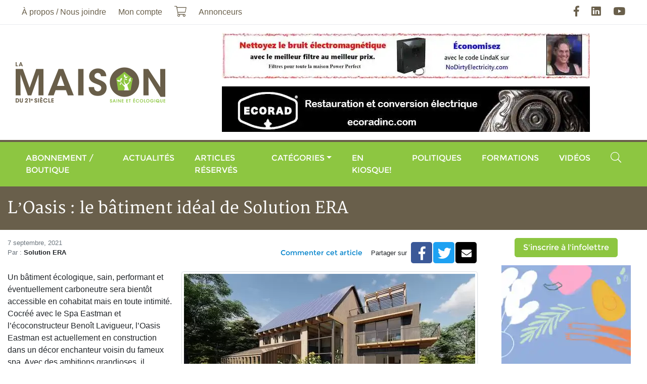

--- FILE ---
content_type: text/html; charset=UTF-8
request_url: https://maisonsaine.ca/energies?id=100147
body_size: 7454
content:
<!DOCTYPE html><html lang="fr"><head><meta charset="utf-8" /><meta name="viewport" content="width=device-width, initial-scale=1, maximum-scale=1, user-scalable=0" /><meta name="apple-mobile-web-app-capable" content="yes" /><title>L&rsquo;Oasis : le b&acirc;timent id&eacute;al de Solution ERA - La Maison du 21e si&egrave;cle - Le Magazine de la Maison Saine</title><meta name="description" content="L&rsquo;Oasis rend accessible &agrave; tous la vie et le travail dans une maison saine et &eacute;cologique d'avant-garde, en proposant la vie en groupe sans ses inconv&eacute;nients. Ce b&acirc;timent solaire quasi-autonome en..." /><meta name="keywords" content="" /><meta name="author" content="La Maison du 21e si&egrave;cle - Le Magazine de la Maison Saine" /><meta property="og:image" content="https://maisonsaine.ca/uploads/article/2021-02-oasis-eastman-sud-est-1-copie-large.jpg" /><meta property="og:type" content="website" /><meta property="og:url" content="https://maisonsaine.ca/energies?id=100147" /><meta property="og:site_name" content="La Maison du 21e si&egrave;cle - Le Magazine de la Maison Saine" /><meta property="og:title" content="L&rsquo;Oasis : le b&acirc;timent id&eacute;al de Solution ERA - La Maison du 21e si&egrave;cle - Le Magazine de la Maison Saine" /><meta property="og:description" content="L&rsquo;Oasis rend accessible &agrave; tous la vie et le travail dans une maison saine et &eacute;cologique d'avant-garde, en proposant la vie en groupe sans ses inconv&eacute;nients. Ce b&acirc;timent solaire quasi-autonome en..." /><link rel="apple-touch-icon" href="/assets/ico/icon-512x512.png" /><link rel="apple-touch-icon" sizes="152x152" href="/assets/ico/icon-152x152.png" /><link rel="apple-touch-icon" sizes="180x180" href="/assets/ico/icon-192x192.png" /><link rel="apple-touch-icon" sizes="167x167" href="/assets/ico/icon-192x192.png" /><link rel="icon" type="image/x-icon" href="/assets/ico/favicon.ico" /><link rel="manifest" href="/assets/ico/manifest.json" /><meta name="theme-color" content="#ffffff" /><link rel="stylesheet" href="/assets/css/main.css?v=9" media="print" onload="this.media='all'" /><script async defer src="https://www.googletagmanager.com/gtag/js?id=G-XV6KTMQK9W" data-ga-id="G-XV6KTMQK9W"></script><script async defer>// Google Tag Manager
/*(function(w,d,s,l,i){w[l]=w[l]||[];w[l].push({'gtm.start':
new Date().getTime(),event:'gtm.js'});var f=d.getElementsByTagName(s)[0],
j=d.createElement(s),dl=l!='dataLayer'?'&l='+l:'';j.async=true;j.src=
'https://www.googletagmanager.com/gtm.js?id='+i+dl;f.parentNode.insertBefore(j,f);
})(window,document,'script','dataLayer','GTM-5FHDL9S');*/</script></head><body class="page-id-16"><div id="fb-root"></div><script async defer crossorigin="anonymous" src="https://connect.facebook.net/fr_CA/sdk.js#xfbml=1&version=v12.0&appId=976573399951399&autoLogAppEvents=1" nonce="eR31NgKw"></script><div class="wrapper"><a class="sr-only" href="#menu" rel="nofollow">Aller au menu principal</a><a class="sr-only" href="#content" rel="nofollow">Aller au contenu principal</a><header><div class="navbar navbar-expand-lg"><div class="container"><nav class="navbar-collapse collapse"><ul class="navbar-nav"><li class="nav-item dropdown"><a href="#" class="nav-link dropdown-toggle" data-toggle="dropdown">&Agrave; propos / Nous joindre</a><ul class="dropdown-menu"><li class="nav-item dropdown"><a href="/a-propos" class="nav-link"><span>&Agrave; propos</span></a></li><li class="nav-item dropdown"><a href="/nous-joindre" class="nav-link"><span>Nous joindre</span></a></li><li class="nav-item dropdown"><a href="/ou-acheter-la-maison-du-21e-siecle" class="nav-link"><span>O&ugrave; acheter le magazine</span></a></li><li class="nav-item dropdown"><a href="/partenaires" class="nav-link"><span>Nos partenaires</span></a></li><li class="nav-item dropdown"><a href="/publicite" class="nav-link"><span>Publicit&eacute;</span></a></li><li class="nav-item dropdown"><a href="/annonceurs" class="nav-link"><span>Annonceurs</span></a></li><li class="nav-item dropdown"><a href="/auteurs" class="nav-link"><span>Auteurs</span></a></li></ul></li><li class="nav-item"><a href="/moncompte" class="nav-link">Mon compte</a></li><li class="nav-item"><a href="/boutique?action=cart" class="nav-link"><i class="fal fa-lg fa-shopping-cart" data-count="0"></i><span class="sr-only">Mon panier</span></a></li><li class="nav-item"><a href="/publicite" class="nav-link"><span>Annonceurs</span></a></li></ul><ul class="navbar-nav ml-auto"><li class="nav-item"><a href="https://facebook.com/maisonsaine" rel="external nofollow" class="nav-link"><i class="fab fa-lg fa-facebook-f"></i><span class="sr-only">Facebook</span></a></li><li class="nav-item"><a href="https://linkedin.com/in/andr%C3%A9-g-fauteux-77092975" rel="external nofollow" class="nav-link"><i class="fab fa-lg fa-linkedin"></i><span class="sr-only">LinkedIn</span></a></li><li class="nav-item"><a href="https://youtube.com/user/maison21e" rel="external nofollow" class="nav-link"><i class="fab fa-lg fa-youtube"></i><span class="sr-only">YouTube</span></a></li></ul></nav></div></div><div class="navbar d-none d-lg-flex"><div class="container"><a href="/" class="navbar-brand ml-2 mr-auto m-lg-0"><img loading="lazy" data-src="/assets/images/logo.png" alt="La Maison du 21e si&egrave;cle - Le Magazine de la Maison Saine" /></a><div class="row justify-content-end align-items-center banner mt-3"><div class="col-12 text-center mb-3"><a href="https://www.nodirtyelectricity.com/" rel="external nofollow"><img loading="lazy" data-src="/uploads/banner/no-de-1-large.jpg" alt="No dirty electricity" class="img-fluid" /></a></div><div class="col-12 text-center mb-3" data-seconds="12" data-index="1"><a href="https://ecoradinc.com/fr/" rel="external nofollow"><img loading="lazy" data-src="/uploads/banner/ecorad-large.jpg" alt="Ecorad" class="img-fluid" /></a></div></div></div></div><div class="navbar navbar-expand-lg"><div class="container"><button type="button" class="navbar-toggler" data-toggle="collapse" data-target="#navbar-menu" aria-controls="navbar-menu" aria-expanded="false" aria-label="Menu principal"><span class="navbar-toggler-icon"></span></button><a href="/" class="navbar-brand d-lg-none ml-2 mr-auto m-lg-0"><img loading="lazy" data-src="/assets/images/logo.png" alt="La Maison du 21e si&egrave;cle - Le Magazine de la Maison Saine" /></a><nav class="navbar-collapse collapse" id="navbar-menu" aria-label="Menu principal"><ul class="navbar-nav w-100"><li class="nav-item d-lg-none"><a href="/a-propos" class="nav-link"><span>&Agrave; propos</span></a></li><li class="nav-item"><a href="/boutique" class="nav-link"><span>Abonnement / Boutique</span></a></li><li class="nav-item"><a href="/actualites" class="nav-link"><span>Actualit&eacute;s</span></a></li><li class="nav-item"><a href="/articles-reserves" class="nav-link">Articles r&eacute;serv&eacute;s</a></li><li class="nav-item"><a href="/sante-et-securite" class="nav-link"><span>Cat&eacute;gories</span></a><ul class="dropdown-menu dropdown"><li class="nav-item dropdown"><a href="/architecture" class="nav-link"><span>Architecture</span></a></li><li class="nav-item dropdown"><a href="/english" class="nav-link"><span>Articles en anglais</span></a></li><li class="nav-item dropdown"><a href="/bioconstruction" class="nav-link"><span>Bioconstruction</span></a></li><li class="nav-item dropdown"><a href="/chauffage" class="nav-link"><span>Chauffage</span></a></li><li class="nav-item dropdown"><a href="/consommation" class="nav-link"><span>Consommation</span></a></li><li class="nav-item dropdown"><a href="/construction-verte" class="nav-link"><span>Construction verte</span></a></li><li class="nav-item dropdown"><a href="/developpement-personnel" class="nav-link"><span>D&eacute;veloppement personnel</span></a></li><li class="nav-item dropdown"><a href="/eau-et-environnement" class="nav-link"><span>Eau et environnement</span></a></li><li class="nav-item dropdown"><a href="/electrosmog" class="nav-link"><span>Électrosmog</span></a></li><li class="nav-item dropdown"><a href="/energies" class="nav-link"><span>Énergie</span></a></li><li class="nav-item dropdown"><a href="/enveloppe-du-batiment" class="nav-link"><span>Enveloppe du bâtiment</span></a></li><li class="nav-item dropdown"><a href="/hypersensibilite" class="nav-link"><span>Hypersensibilités environnementales</span></a></li><li class="nav-item dropdown"><a href="/lectures" class="nav-link"><span>Lectures</span></a></li><li class="nav-item dropdown"><a href="/sante-et-securite" class="nav-link"><span>Maisons saines</span></a></li><li class="nav-item dropdown"><a href="/manger-sante" class="nav-link"><span>Manger Santé</span></a></li><li class="nav-item dropdown"><a href="/paysages-ecolo" class="nav-link"><span>Paysages &eacute;colo</span></a></li><li class="nav-item dropdown"><a href="/renovation" class="nav-link"><span>Rénovation</span></a></li></ul></li><li class="nav-item nav-item-1"><a href="/enkiosque" class="nav-link"><span>En kiosque!</span></a></li><li class="nav-item nav-item-2"><a href="/politiques" class="nav-link"><span>Politiques</span></a></li><li class="nav-item"><a href="/formations" class="nav-link"><span>Formations</span></a></li><li class="nav-item"><a href="/zone-video" class="nav-link"><span>Vid&eacute;os</span></a></li><li class="nav-item d-lg-none"><a href="/moncompte" class="nav-link"><span>Mon compte</span></a></li><li class="nav-item d-lg-none"><a href="/boutique?action=cart" class="nav-link"><i class="fal fa-lg fa-shopping-cart d-none d-lg-block" data-count="0"></i> <span class="d-lg-none">Mon panier</span></a></li><li class="nav-item ml-lg-auto"><a href="#input-search" class="nav-link" data-toggle="collapse" data-target=".navbar-search"><i class="fal fa-lg fa-search d-none d-lg-inline-block"></i><span class="d-lg-none">Rechercher</span></a></li></ul><div class="navbar-search collapse"><form name="form-search" action="/recherche" method="get"><label for="search" class="sr-only">Rechercher</label><div class="input-group"><input type="text" id="input-search" name="search" class="form-control" placeholder="Rechercher" /><span class="input-group-append"><button type="submit" class="btn btn-primary"><i class="fa fa-search"></i><span class="sr-only">Rechercher</span></button></span><span class="search-close" data-toggle="collapse" data-target=".navbar-search"></span></div></form></div></nav></div></div></header><div class="bg-secondary py-4"><div class="container"><div class="h1 text-white m-0">L&rsquo;Oasis : le b&acirc;timent id&eacute;al de Solution ERA</div></div></div><main class="container"><div class="row"><section id="content" class="col-lg-9 mt-3"><ol vocab="https://schema.org/" typeof="BreadcrumbList" class="breadcrumb"><li property="itemListElement" typeof="ListItem" class="breadcrumb-item"><a href="/index" property="item" typeof="WebPage"><span property="name">Accueil</span></a><meta property="position" content="1" /></li><li property="itemListElement" typeof="ListItem" class="breadcrumb-item"><a href="/energies" property="item" typeof="WebPage"><span property="name">Articles</span></a><meta property="position" content="2" /></li><li property="itemListElement" typeof="ListItem" class="breadcrumb-item"><a href="/energies?cat=19" property="item" typeof="WebPage"><span property="name">Actualités</span></a><meta property="position" content="3" /></li><li property="itemListElement" typeof="ListItem" class="breadcrumb-item active"><a href="/energies?id=100147" property="item" typeof="WebPage"><span property="name">L&rsquo;Oasis : le b&acirc;timent id&eacute;al de Solution ERA</span></a><meta property="position" content="4" /></li></ol><article vocab="https://schema.org/" typeof="NewsArticle" class="article"><h1 property="headline">L&rsquo;Oasis : le b&acirc;timent id&eacute;al de Solution ERA</h1><div class="row"><div class="col-sm"><div class="text-muted small" property="datePublished"> 7 septembre, 2021</div><div class="text-muted small">Par : <strong class="text-body">Solution ERA</strong></div></div><div class="col-sm text-right"><div></div><div class="d-flex align-items-center justify-content-end mt-2"><a href="#fb-comments" class="btn btn-link btn-sm">Commenter cet article</a><span class="small mr-2">Partager sur</span> <div class="btn-share" role="group"><a href="https://facebook.com/sharer.php?u=https%3A%2F%2Fmaisonsaine.ca%2Fenergies%3Fid%3D100147" data-href="https://maisonsaine.ca/energies?id=100147" title="Partager" class="btn btn-facebook"><i class="fab fa-lg fa-facebook-f"></i><span class="sr-only">Facebook</span></a><a href="https://twitter.com/intent/tweet?url=https%3A%2F%2Fmaisonsaine.ca%2Fenergies%3Fid%3D100147" data-href="https://maisonsaine.ca/energies?id=100147" title="Partager" class="btn btn-twitter"><i class="fab fa-lg fa-twitter"></i><span class="sr-only">Twitter</span></a><a href="mailto:?subject=Articles%20-%20La%20Maison%20du%2021e%20si%C3%A8cle%20-%20Le%20Magazine%20de%20la%20Maison%20Saine&amp;body=%0Ahttps%3A%2F%2Fmaisonsaine.ca%2Fenergies%3Fid%3D100147" data-href="https://maisonsaine.ca/energies?id=100147" title="Partager" class="btn btn-envelope"><i class="fa fa-envelope"></i><span class="sr-only">Courriel</span></a></div></div></div></div><div class="row"><div class="col mt-3"><div property="articleBody" class="articleBody"><figure class="figure img-fluid img-thumbnail float-right"><img class="figure-img img-fluid" src="/uploads/solution-era/2021-02-oasis-eastman-sud-est-1-copie-large.jpg" width="576" height="324" /><figcaption class="figure-caption text-center">Les six suites de l'Oasis d'Eastman seront&nbsp;offertes en location &agrave; la nuit pour en faire l&rsquo;exp&eacute;rience d&egrave;s la fin 2022.&nbsp;</figcaption></figure><p>Un b&acirc;timent &eacute;cologique, sain, performant et &eacute;ventuellement carboneutre sera bient&ocirc;t accessible en cohabitat mais en toute intimit&eacute;. Cocr&eacute;&eacute; avec le Spa Eastman et l&rsquo;&eacute;coconstructeur Beno&icirc;t Lavigueur, l&rsquo;Oasis Eastman est actuellement en construction dans un d&eacute;cor enchanteur voisin du fameux spa. Avec des ambitions grandioses, il concr&eacute;tisera les id&eacute;aux longtemps ch&eacute;ris par Francis et Fred, fondateurs de Solution ERA. Elle sera offerte&nbsp;en location fin 2022, de m&ecirc;me qu'une nouvelle Oasis cr&eacute;&eacute;e&nbsp;<a href="https://era.solutionera.com/oasis-sutton/?inf_contact_key=e47edd6fa6f7cee144e943d5c66b867d" target="_blank" rel="noopener noreferrer"><span style="text-decoration: underline;"><strong>&agrave; Sutton</strong></span></a>.</p><p class="bard-text-block style-scope">Apr&egrave;s des ann&eacute;es &agrave; c&ocirc;toyer les meilleurs experts du domaine de l&rsquo;habitation &eacute;cologique ainsi que des gens exceptionnels qui changent le monde et vivent des vies hautement inspirantes, nous avons senti l&rsquo;&eacute;lan de cr&eacute;er des lieux vraiment &eacute;cologiques qui permettraient &agrave; tous de vivre des exp&eacute;riences inoubliables.</p><p class="bard-text-block style-scope">Il s&rsquo;agit d&rsquo;espaces de coliving et de coworking &eacute;cologiques et r&eacute;g&eacute;n&eacute;rateurs tout inclus. Nous avons voulu cr&eacute;er le contexte id&eacute;al pour inspirer vos projets qui vont changer le monde!</p><p>Ce b&acirc;timent de r&ecirc;ve est ax&eacute; sur six principes&nbsp;:</p><ol><li>La r&eacute;silience&nbsp;</li></ol><p>Un b&acirc;timent au design bioclimatique et presque enti&egrave;rement autonome gr&acirc;ce &agrave; ses panneaux photovolta&iuml;ques, une immense serre quatre saisons et la r&eacute;cup&eacute;ration d&rsquo;eau de pluie.&nbsp;</p><ol start="2"><li>La r&eacute;g&eacute;n&eacute;ration de la nature</li></ol><p>L&rsquo;Oasis contribuera &agrave; la biodiversit&eacute; gr&acirc;ce &agrave; un am&eacute;nagement paysager permaculturel nourricier et au style de vie &eacute;coresponsable de ses habitants.&nbsp;Ses mat&eacute;riaux sains auront l&rsquo;empreinte carbone la plus faible possible.</p><ol start="3"><li>La r&eacute;g&eacute;n&eacute;ration de l&rsquo;humain</li></ol><p>Ce b&acirc;timent aux faibles &eacute;missions chimiques et &eacute;lectromagn&eacute;tiques sera magnifique et son ambiance &eacute;difiante inspirera ses occupants &agrave; lib&eacute;rer le meilleur d&rsquo;eux-m&ecirc;mes.&nbsp;</p><ol start="4"><li><figure class="figure img-fluid img-thumbnail float-right"><img class="figure-img img-fluid" src="/uploads/solution-era/2021-02-oasis-eastman-interieur-serre-3-copie-large.jpg" width="576" height="324" /><figcaption class="figure-caption text-center">Les aires communes spacieuses (serre, cuisine, salles &agrave; manger, de conf&eacute;rences, de relaxation et de yoga, terrasse, etc.) offriront des lieux accueillants pour &eacute;changer, travailler, se d&eacute;tendre ou s&rsquo;activer.</figcaption></figure>La cohabitation</li></ol><p>L&rsquo;Oasis d'Eastman pourra&nbsp;accueillir jusqu&rsquo;&agrave; six cellules familiales en cohabitat. Elles profiteront des avantages &eacute;cologiques, sociaux et &eacute;conomiques de la vie en groupe sans ses inconv&eacute;nients. Chaque suite sera isol&eacute;e phoniquement et poss&eacute;dera sa propre cuisinette, sa salle de bain, son aire de travail, un salon&nbsp;et une porte ext&eacute;rieure.</p><p>Les aires communes spacieuses (serre, cuisine, salles &agrave; manger, de conf&eacute;rences, de relaxation et de yoga, terrasse, etc.) offriront des lieux accueillants pour &eacute;changer, travailler, se d&eacute;tendre ou s&rsquo;activer.&nbsp;Un sauna infrarouge, un salon zen, un espace caf&eacute; et de travail ainsi qu'une cuisine compl&egrave;te.</p><p>Une cheffe cuisini&egrave;re offrira des repas v&eacute;g&eacute;tariens d&eacute;licieux faits d'aliments sains, biologiques et locaux. Ajoutez un service d&rsquo;entretien m&eacute;nager et les les r&eacute;sidants profiteront d'un contexte inspirant et plus de temps libre pour r&eacute;aliser de grands projets!</p><p>Des voitures &eacute;lectriques&nbsp;et des v&eacute;los classiques et &eacute;lectriques aussi seront disponibles en partage.</p><ol start="5"><li>La viabilit&eacute; &eacute;conomique</li></ol><p>L&rsquo;Oasis sera rentable pour ses propri&eacute;taires et ses investisseurs. Il encouragera ses habitants &agrave; devenir copropri&eacute;taires ou cr&eacute;ateur d&rsquo;autres Oasis, puisqu&rsquo;il s&rsquo;agit d&rsquo;un mod&egrave;le reproductible de pr&eacute;vention ET de solution aux probl&egrave;mes du b&acirc;timent et de la plan&egrave;te.</p><ol start="6"><li>Culturellement reproductible</li></ol><p>Ce b&acirc;timent sera esth&eacute;tiquement similaire &agrave; ce qui se fait ici et parfaitement conforme au Code du b&acirc;timent du Qu&eacute;bec.&nbsp;</p><p>L&rsquo;Oasis sera d&eacute;voil&eacute; et offert en location &agrave; la nuit pour en faire l&rsquo;exp&eacute;rience d&egrave;s la fin 2022. Pour plus d&rsquo;information, s&rsquo;inscrire sur <a href="https://era.solutionera.com/oasis-eastman/" target="_blank" rel="noopener noreferrer"><strong>solutionera.com/oasis-eastman</strong></a></p></div><div class="mt-3"></div></div></div><p><a href="/energies" class="btn btn-primary"><i class="fal fa-long-arrow-left"></i> Retour aux articles</a></p><div class="row bg-light pb-3 mb-3"><div class="col-md-4"><div class="container-image mb-3"><img loading="lazy" data-src="/uploads/article_author/a4e7e4-e8b00689e1164435949b8c8f2b720446-png-srb-p-351-71-75-22-0-50-1-20-0-thumb.png" alt="Solution ERA" class="img-fluid" property="image" /></div></div><div class="col border-top"><h2 class="h3 mt-3">Solution ERA</h2>L&#039;entreprise qu&eacute;b&eacute;coise Solution ERA a pour mission d&rsquo;inspirer le plus de gens possible &agrave; prendre leurs responsabilit&eacute;s pour passer d&rsquo;une vie ax&eacute;e sur les probl&egrave;mes &agrave; L&rsquo;&Egrave;RE DES SOLUTIONS !<br />&Agrave; chaque probl&egrave;me sa solution ! Il est &eacute;vident que dans un monde comme le n&ocirc;tre, celui qui trouve son bonheur en se passionnant pour les solutions sera heureux et passionn&eacute; pour toujours&hellip;</div></div></article><div id="fb-comments" class="fb-comments" data-href="https://maisonsaine.ca/energies?id=100147" data-width="100%" data-numposts="5"></div><style>.fb-comments iframe{ width: 100% !important; }</style></section><aside class="col-lg-3 mt-3"><div class="text-center mb-3"><a href="/inscription-listes-envoi" class="btn btn-primary">S'inscrire à l'infolettre</a></div><div class="row banner"><div class="col-12 text-center mb-3" data-seconds="12" data-index="1"><a href="https://expomangersante.com/" rel="external nofollow"><img loading="lazy" data-src="/uploads/banner/ems2026-160x600-large.png" alt="Expo Manger Sant&eacute; 2026" class="img-fluid" /></a></div><div class="col-12 d-none text-center mb-3" data-seconds="12" data-index="2"><a href="https://tproqc.ticketpro.ca/fr/pages/1651843144?aff=apchq" rel="external nofollow"><img loading="lazy" data-src="/uploads/banner/320x320-fr-large.png" alt="District Habitat 2026" class="img-fluid" /></a></div></div><iframe name="f3c79f1a29f09f4" loading="lazy" data-testid="fb:like_box Facebook Social Plugin" title="fb:like_box Facebook Social Plugin" allowtransparency="true" allowfullscreen="true" scrolling="no" allow="encrypted-media" style="border: medium none; visibility: visible; width: 300px; height: 395px;" data-src="https://www.facebook.com/v2.0/plugins/like_box.php?app_id=&amp;channel=https%3A%2F%2Fstaticxx.facebook.com%2Fx%2Fconnect%2Fxd_arbiter%2F%3Fversion%3D46%23cb%3Df3250333c83389%26domain%3Dmaisonsaine.ca%26origin%3Dhttps%253A%252F%252Fmaisonsaine.ca%252Ff1a924dc8bcaa92%26relation%3Dparent.parent&amp;color_scheme=light&amp;container_width=320&amp;header=true&amp;href=https%3A%2F%2Fwww.facebook.com%2Fmaisonsaine&amp;locale=fr_FR&amp;sdk=joey&amp;show_border=false&amp;show_faces=false&amp;stream=true" class="" width="1000px" height="1000px" frameborder="0"></iframe>        <script async defer>var _wsc = document.createElement('script');
_wsc.src = "//tools.prnewswire.com/fr-ca/live/9509/widget.js";
document.getElementsByTagName('Head')[0].appendChild(_wsc);
        </script>        <div id="w9509_widget" class="w-100 mt-5"></div>        </aside></div></main><footer><div class="container"><div class="row"><div class="col-md-6 col-lg-3"><div class="h3 text-secondary my-3">Pour nous joindre</div><div class="d-flex align-items-center mb-2"><i class="fa fa-phone text-primary"></i><a href="tel:4507450609" class="text-dark ml-3">450 745-0609</a></div><div class="d-flex align-items-center mb-4"><i class="fa fa-envelope text-primary"></i><a href="mailto:abonnement@maisonsaine.ca" class="text-dark ml-3">abonnement@maisonsaine.ca</a></div><p>&Eacute;ditions du 21e si&egrave;cle Inc.<br />2955, rue du Domaine-du-lac-Lucerne<br />Ste-Ad&egrave;le, Qc Canada J8B 3K9</p></div><div class="col-md-6 col-lg-3"><div class="h3 text-secondary my-3">Inscription &agrave; l'infolettre</div><p>Soyez inform&eacute; !</p><p>Inscrivez-vous &agrave; notre <strong>Bulletin Maison Saine</strong> afin de recevoir les nouveaux articles selon la fr&eacute;quence de votre choix : <em>quotidien, hebdomadaire ou mensuel</em>.</p><div class="text-center"><a href="/inscription-listes-envoi" class="btn btn-primary">S'inscrire &agrave; l'infolettre</a></div></div><div class="col-md-6 col-lg-3"><div class="h3 text-secondary my-3">Partenaires</div><a href="http://www.pch.gc.ca/" rel="external nofollow" class="d-block text-center mb-2"><img loading="lazy" data-src="/uploads/pub/patrimoine_canada.gif" class="img-fluid bg-white border border-secondary"></a><a href="https://foireecosphere.org/" rel="external nofollow" class="d-block text-center mb-2"><img loading="lazy" data-src="/uploads/2020/08/ecosphere-2021.png" class="img-fluid bg-white border border-secondary"></a><a href="https://lespagesvertes.ca/" rel="external nofollow" class="d-block text-center mb-2"><img loading="lazy" data-src="/uploads/2020/08/lespagesvertes-2020-276.png" alt="Moteur de recherche éco-responsable" class="img-fluid bg-white border border-secondary"></a></div><div class="col-md-6 col-lg-3"><div class="h3 text-secondary my-3">Liens utiles</div><ul class="nav flex-column"><li class="nav-item"><a href="/a-propos" class="nav-link">&Agrave; propos</a></li><li class="nav-item"><a href="/english" class="nav-link">Articles en anglais</a></li><li class="nav-item"><a href="/maryse-de-palma" class="nav-link">Maryse De Palma</a></li><li class="nav-item"><a href="/developpement-personnel" class="nav-link">D&eacute;veloppement personnel</a></li><li class="nav-item"><a href="/publicite" class="nav-link">Publicit&eacute;</a></li><li class="nav-item"><a href="/partenaires" class="nav-link">Partenaires</a></li><li class="nav-item"><a href="/annonceurs" class="nav-link">Annonceurs</a></li><li class="nav-item mt-4"><a href="/plan-de-site" class="nav-link">Plan de site</a></li><li class="nav-item"><a href="/termes-et-conditions" class="nav-link">Termes et conditions</a></li><li class="nav-item"><a href="/politique-de-confidentialite" class="nav-link">Politique de confidentialit&eacute;</a></li></ul><ul class="nav nav-social justify-content-end mt-3"><li class="nav-item"><a href="https://facebook.com/maisonsaine" rel="external nofollow" class="nav-link"><i class="fab fa-lg fa-facebook-f"></i><span class="sr-only">Facebook</span></a></li><li class="nav-item"><a href="https://linkedin.com/in/andr%C3%A9-g-fauteux-77092975" rel="external nofollow" class="nav-link"><i class="fab fa-lg fa-linkedin"></i><span class="sr-only">LinkedIn</span></a></li><li class="nav-item"><a href="https://youtube.com/user/maison21e" rel="external nofollow" class="nav-link"><i class="fab fa-lg fa-youtube"></i><span class="sr-only">YouTube</span></a></li></ul></div></div></div><div class="wrapper"><div class="container"><div class="row"><div class="col-md-6 d-flex align-items-center"><div>&copy; La Maison du 21e si&egrave;cle - Le Magazine de la Maison Saine 2026. Tous droits r&eacute;serv&eacute;s.</div></div><div class="col-md-6"><div class="my-3 text-right logo-creator"><a href="http://jpbessette.com" title="JP Bessette, D&eacute;veloppement d'applications web, logicielles et mobiles sur mesure" rel="external nofollow">R&eacute;alis&eacute; par</a></div></div></div></div></div></footer></div><script async defer data-main="/assets/js/main" data-module="" src="/assets/js/lib/require.js" defer></script><script async defer type="text/javascript">window.omnisend = window.omnisend || [];
omnisend.push(["accountID", "6081e49c8a48f70785839750"]);
omnisend.push(["track", "$pageViewed"]);
!function(){var e=document.createElement("script");e.type="text/javascript",e.async=!0,e.src="https://omnisnippet1.com/inshop/launcher-v2.js";var t=document.getElementsByTagName("script")[0];t.parentNode.insertBefore(e,t)}();</script></body></html>

--- FILE ---
content_type: text/javascript
request_url: https://maisonsaine.ca/assets/js/app/site.js?v=14
body_size: 1308
content:

define(function(){function a(b){this.base=b.base||"/";this.path_admin=b.path_admin||"admin/";this.init()}a.prototype={init:function(){this.lang=$("html").attr("lang");this.path=window.location.href.indexOf(this.lang+"/")>0?"../":"";this.page=window.location.pathname;this.page=this.page.substring(this.page.lastIndexOf("/")+1);this.page=this.page==""?"index":this.page},render:function(e){var b=e||$("body");var d=this;$(".navbar-toggler").on("click",function(f){$("body").toggleClass("navbar-open")});b.find(".navbar-nav .dropdown-menu").each(function(f){$(this).parent().addClass("dropdown");$(this).parent().find("a:first").addClass("dropdown-toggle").attr("data-toggle","dropdown")});b.find('a[rel*="external"]').on("click",function(f){this.target="_blank"});b.find("img[data-src]").each(function(f){if($(this).attr("data-src").indexOf("holder.js")<0){$(this).attr("src",$(this).attr("data-src"));$(this).on("load",function(g){$(this).removeAttr("data-src")}).each(function(){if(this.complete){$(this).trigger("load")}})}});b.find('a[rel*="lightbox"] img:first').on("load",function(){if(!$(this).parent().data("fancybox")){d.lightbox(b)}}).each(function(){if(this.complete){$(this).trigger("load")}});b.find(".btn-share a:not([href^=mailto])").click(function(f){window.open($(this).attr("href"),"win-share","width=500,height=400");return false});b.find('a[href="#menu"].sr-only, a[href="#content"].sr-only').on("focus",function(){$(this).removeClass("sr-only").addClass("tooltip tooltip-inner").css({opacity:1,color:"#ffffff"})}).on("focusout",function(){$(this).removeClass("tooltip tooltip-inner").addClass("sr-only")});b.find(".admin-dialog .btn-group .btn").on("click",function(f){d.win(null,{src:$(this).attr("href"),width:"100%",height:"100%",afterClose:function(){window.location.reload()}});return false});var c=$('script[src$="require.js"]').data("page");if(typeof(e)==="undefined"&&c){require([c],function(f){c=new f({site:d})})}},getQueryString:function(d,c){c=c||window.location.href;d=d.replace(/[\[]/,"\\[").replace(/[\]]/,"\\]");var b="[\\?&]"+d+"=([^&#]*)";var f=new RegExp(b);var e=f.exec(c);if(e==null){return""}else{return decodeURIComponent(e[1].replace(/\+/g," "))}},lightbox:function(b){b.find('a[rel*="lightbox"]').fancybox({slideShow:false,fullScreen:false,beforeLoad:function(){var c=$('a[href="'+this.src+'"]');var d=c.data("title")&&c.data("title")!=""?c.data("title"):c.attr("title");d+=c.data("description")&&c.data("description")!=""!=""?"<br />"+c.data("description"):"";d+=c.data("source")&&c.data("source")!=""?"<br /><strong>Source"+($("html").attr("lang")=="fr"?" ":"")+":</strong> "+c.data("source"):"";$(".fancybox-caption").html(d)},onComplete:function(){},afterClose:function(){}}).attr("data-fancybox","gallery")},win:function(d,c){var e={src:null,iframe:{css:{width:$(window).width()<700?"100%":"80%",height:"auto"}},beforeShow:null,afterShow:null,beforeClose:null,afterClose:null};var b=$.extend({},e,c);if(!b.bootstrap||d==null){d=d!=null?"<div>"+d+"</div>":null;c={content:d,src:b.src,type:d==null&&b.src!=null?"iframe":"ajax",smallBtn:false,fullScreen:false,iframe:{css:{width:b.width,height:b.height}},afterLoad:b.beforeShow,onComplete:b.afterShow,beforeClose:b.beforeClose,afterClose:b.afterClose};if(d!=null){$.fancybox.open(d,c)}else{$.fancybox.open(c,c)}}else{$("body").append('<div id="modal" class="modal fade" tabindex="-1" role="dialog"><div class="modal-dialog"><div class="modal-content"><div class="modal-header"><button type="button" class="close" data-dismiss="modal" aria-label="Close"><span aria-hidden="true">&times;</span></button></div><div class="modal-body">'+d+"</div></div></div></div>");$("#modal").modal({show:true});$("#modal").on("show.bs.modal",b.beforeShow);$("#modal").on("shown.bs.modal",b.afterShow);$("#modal").on("hidden.bs.modal",function(f){$("#modal").remove();if(typeof(b.afterClose)=="function"){b.afterClose()}})}}};return a});